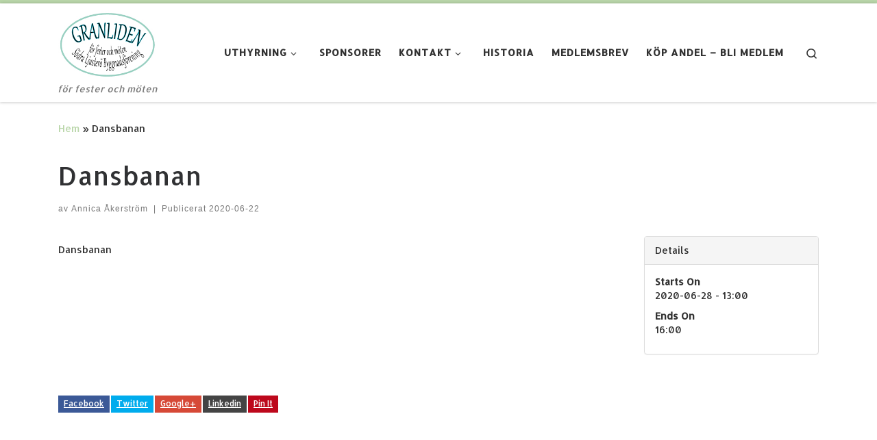

--- FILE ---
content_type: text/html; charset=UTF-8
request_url: https://granliden-ljustero.se/aec_events/dansbanan/
body_size: 16149
content:
<!DOCTYPE html>
<!--[if IE 7]>
<html class="ie ie7" lang="sv-SE">
<![endif]-->
<!--[if IE 8]>
<html class="ie ie8" lang="sv-SE">
<![endif]-->
<!--[if !(IE 7) | !(IE 8)  ]><!-->
<html lang="sv-SE" class="no-js">
<!--<![endif]-->
  <head>
  <meta charset="UTF-8" />
  <meta http-equiv="X-UA-Compatible" content="IE=EDGE" />
  <meta name="viewport" content="width=device-width, initial-scale=1.0" />
  <link rel="profile"  href="https://gmpg.org/xfn/11" />
  <link rel="pingback" href="https://granliden-ljustero.se/xmlrpc.php" />
<script>(function(html){html.className = html.className.replace(/\bno-js\b/,'js')})(document.documentElement);</script>
<title>Dansbanan &#8211; Granliden Ljusterö</title>
<meta name='robots' content='max-image-preview:large' />
<link rel='dns-prefetch' href='//maps.googleapis.com' />
<link rel="alternate" type="application/rss+xml" title="Granliden Ljusterö &raquo; Webbflöde" href="https://granliden-ljustero.se/feed/" />
<link rel="alternate" type="application/rss+xml" title="Granliden Ljusterö &raquo; Kommentarsflöde" href="https://granliden-ljustero.se/comments/feed/" />
<link rel="alternate" title="oEmbed (JSON)" type="application/json+oembed" href="https://granliden-ljustero.se/wp-json/oembed/1.0/embed?url=https%3A%2F%2Fgranliden-ljustero.se%2Faec_events%2Fdansbanan%2F" />
<link rel="alternate" title="oEmbed (XML)" type="text/xml+oembed" href="https://granliden-ljustero.se/wp-json/oembed/1.0/embed?url=https%3A%2F%2Fgranliden-ljustero.se%2Faec_events%2Fdansbanan%2F&#038;format=xml" />
<style id='wp-img-auto-sizes-contain-inline-css'>
img:is([sizes=auto i],[sizes^="auto," i]){contain-intrinsic-size:3000px 1500px}
/*# sourceURL=wp-img-auto-sizes-contain-inline-css */
</style>
<style id='wp-emoji-styles-inline-css'>

	img.wp-smiley, img.emoji {
		display: inline !important;
		border: none !important;
		box-shadow: none !important;
		height: 1em !important;
		width: 1em !important;
		margin: 0 0.07em !important;
		vertical-align: -0.1em !important;
		background: none !important;
		padding: 0 !important;
	}
/*# sourceURL=wp-emoji-styles-inline-css */
</style>
<style id='wp-block-library-inline-css'>
:root{--wp-block-synced-color:#7a00df;--wp-block-synced-color--rgb:122,0,223;--wp-bound-block-color:var(--wp-block-synced-color);--wp-editor-canvas-background:#ddd;--wp-admin-theme-color:#007cba;--wp-admin-theme-color--rgb:0,124,186;--wp-admin-theme-color-darker-10:#006ba1;--wp-admin-theme-color-darker-10--rgb:0,107,160.5;--wp-admin-theme-color-darker-20:#005a87;--wp-admin-theme-color-darker-20--rgb:0,90,135;--wp-admin-border-width-focus:2px}@media (min-resolution:192dpi){:root{--wp-admin-border-width-focus:1.5px}}.wp-element-button{cursor:pointer}:root .has-very-light-gray-background-color{background-color:#eee}:root .has-very-dark-gray-background-color{background-color:#313131}:root .has-very-light-gray-color{color:#eee}:root .has-very-dark-gray-color{color:#313131}:root .has-vivid-green-cyan-to-vivid-cyan-blue-gradient-background{background:linear-gradient(135deg,#00d084,#0693e3)}:root .has-purple-crush-gradient-background{background:linear-gradient(135deg,#34e2e4,#4721fb 50%,#ab1dfe)}:root .has-hazy-dawn-gradient-background{background:linear-gradient(135deg,#faaca8,#dad0ec)}:root .has-subdued-olive-gradient-background{background:linear-gradient(135deg,#fafae1,#67a671)}:root .has-atomic-cream-gradient-background{background:linear-gradient(135deg,#fdd79a,#004a59)}:root .has-nightshade-gradient-background{background:linear-gradient(135deg,#330968,#31cdcf)}:root .has-midnight-gradient-background{background:linear-gradient(135deg,#020381,#2874fc)}:root{--wp--preset--font-size--normal:16px;--wp--preset--font-size--huge:42px}.has-regular-font-size{font-size:1em}.has-larger-font-size{font-size:2.625em}.has-normal-font-size{font-size:var(--wp--preset--font-size--normal)}.has-huge-font-size{font-size:var(--wp--preset--font-size--huge)}.has-text-align-center{text-align:center}.has-text-align-left{text-align:left}.has-text-align-right{text-align:right}.has-fit-text{white-space:nowrap!important}#end-resizable-editor-section{display:none}.aligncenter{clear:both}.items-justified-left{justify-content:flex-start}.items-justified-center{justify-content:center}.items-justified-right{justify-content:flex-end}.items-justified-space-between{justify-content:space-between}.screen-reader-text{border:0;clip-path:inset(50%);height:1px;margin:-1px;overflow:hidden;padding:0;position:absolute;width:1px;word-wrap:normal!important}.screen-reader-text:focus{background-color:#ddd;clip-path:none;color:#444;display:block;font-size:1em;height:auto;left:5px;line-height:normal;padding:15px 23px 14px;text-decoration:none;top:5px;width:auto;z-index:100000}html :where(.has-border-color){border-style:solid}html :where([style*=border-top-color]){border-top-style:solid}html :where([style*=border-right-color]){border-right-style:solid}html :where([style*=border-bottom-color]){border-bottom-style:solid}html :where([style*=border-left-color]){border-left-style:solid}html :where([style*=border-width]){border-style:solid}html :where([style*=border-top-width]){border-top-style:solid}html :where([style*=border-right-width]){border-right-style:solid}html :where([style*=border-bottom-width]){border-bottom-style:solid}html :where([style*=border-left-width]){border-left-style:solid}html :where(img[class*=wp-image-]){height:auto;max-width:100%}:where(figure){margin:0 0 1em}html :where(.is-position-sticky){--wp-admin--admin-bar--position-offset:var(--wp-admin--admin-bar--height,0px)}@media screen and (max-width:600px){html :where(.is-position-sticky){--wp-admin--admin-bar--position-offset:0px}}

/*# sourceURL=wp-block-library-inline-css */
</style><style id='wp-block-image-inline-css'>
.wp-block-image>a,.wp-block-image>figure>a{display:inline-block}.wp-block-image img{box-sizing:border-box;height:auto;max-width:100%;vertical-align:bottom}@media not (prefers-reduced-motion){.wp-block-image img.hide{visibility:hidden}.wp-block-image img.show{animation:show-content-image .4s}}.wp-block-image[style*=border-radius] img,.wp-block-image[style*=border-radius]>a{border-radius:inherit}.wp-block-image.has-custom-border img{box-sizing:border-box}.wp-block-image.aligncenter{text-align:center}.wp-block-image.alignfull>a,.wp-block-image.alignwide>a{width:100%}.wp-block-image.alignfull img,.wp-block-image.alignwide img{height:auto;width:100%}.wp-block-image .aligncenter,.wp-block-image .alignleft,.wp-block-image .alignright,.wp-block-image.aligncenter,.wp-block-image.alignleft,.wp-block-image.alignright{display:table}.wp-block-image .aligncenter>figcaption,.wp-block-image .alignleft>figcaption,.wp-block-image .alignright>figcaption,.wp-block-image.aligncenter>figcaption,.wp-block-image.alignleft>figcaption,.wp-block-image.alignright>figcaption{caption-side:bottom;display:table-caption}.wp-block-image .alignleft{float:left;margin:.5em 1em .5em 0}.wp-block-image .alignright{float:right;margin:.5em 0 .5em 1em}.wp-block-image .aligncenter{margin-left:auto;margin-right:auto}.wp-block-image :where(figcaption){margin-bottom:1em;margin-top:.5em}.wp-block-image.is-style-circle-mask img{border-radius:9999px}@supports ((-webkit-mask-image:none) or (mask-image:none)) or (-webkit-mask-image:none){.wp-block-image.is-style-circle-mask img{border-radius:0;-webkit-mask-image:url('data:image/svg+xml;utf8,<svg viewBox="0 0 100 100" xmlns="http://www.w3.org/2000/svg"><circle cx="50" cy="50" r="50"/></svg>');mask-image:url('data:image/svg+xml;utf8,<svg viewBox="0 0 100 100" xmlns="http://www.w3.org/2000/svg"><circle cx="50" cy="50" r="50"/></svg>');mask-mode:alpha;-webkit-mask-position:center;mask-position:center;-webkit-mask-repeat:no-repeat;mask-repeat:no-repeat;-webkit-mask-size:contain;mask-size:contain}}:root :where(.wp-block-image.is-style-rounded img,.wp-block-image .is-style-rounded img){border-radius:9999px}.wp-block-image figure{margin:0}.wp-lightbox-container{display:flex;flex-direction:column;position:relative}.wp-lightbox-container img{cursor:zoom-in}.wp-lightbox-container img:hover+button{opacity:1}.wp-lightbox-container button{align-items:center;backdrop-filter:blur(16px) saturate(180%);background-color:#5a5a5a40;border:none;border-radius:4px;cursor:zoom-in;display:flex;height:20px;justify-content:center;opacity:0;padding:0;position:absolute;right:16px;text-align:center;top:16px;width:20px;z-index:100}@media not (prefers-reduced-motion){.wp-lightbox-container button{transition:opacity .2s ease}}.wp-lightbox-container button:focus-visible{outline:3px auto #5a5a5a40;outline:3px auto -webkit-focus-ring-color;outline-offset:3px}.wp-lightbox-container button:hover{cursor:pointer;opacity:1}.wp-lightbox-container button:focus{opacity:1}.wp-lightbox-container button:focus,.wp-lightbox-container button:hover,.wp-lightbox-container button:not(:hover):not(:active):not(.has-background){background-color:#5a5a5a40;border:none}.wp-lightbox-overlay{box-sizing:border-box;cursor:zoom-out;height:100vh;left:0;overflow:hidden;position:fixed;top:0;visibility:hidden;width:100%;z-index:100000}.wp-lightbox-overlay .close-button{align-items:center;cursor:pointer;display:flex;justify-content:center;min-height:40px;min-width:40px;padding:0;position:absolute;right:calc(env(safe-area-inset-right) + 16px);top:calc(env(safe-area-inset-top) + 16px);z-index:5000000}.wp-lightbox-overlay .close-button:focus,.wp-lightbox-overlay .close-button:hover,.wp-lightbox-overlay .close-button:not(:hover):not(:active):not(.has-background){background:none;border:none}.wp-lightbox-overlay .lightbox-image-container{height:var(--wp--lightbox-container-height);left:50%;overflow:hidden;position:absolute;top:50%;transform:translate(-50%,-50%);transform-origin:top left;width:var(--wp--lightbox-container-width);z-index:9999999999}.wp-lightbox-overlay .wp-block-image{align-items:center;box-sizing:border-box;display:flex;height:100%;justify-content:center;margin:0;position:relative;transform-origin:0 0;width:100%;z-index:3000000}.wp-lightbox-overlay .wp-block-image img{height:var(--wp--lightbox-image-height);min-height:var(--wp--lightbox-image-height);min-width:var(--wp--lightbox-image-width);width:var(--wp--lightbox-image-width)}.wp-lightbox-overlay .wp-block-image figcaption{display:none}.wp-lightbox-overlay button{background:none;border:none}.wp-lightbox-overlay .scrim{background-color:#fff;height:100%;opacity:.9;position:absolute;width:100%;z-index:2000000}.wp-lightbox-overlay.active{visibility:visible}@media not (prefers-reduced-motion){.wp-lightbox-overlay.active{animation:turn-on-visibility .25s both}.wp-lightbox-overlay.active img{animation:turn-on-visibility .35s both}.wp-lightbox-overlay.show-closing-animation:not(.active){animation:turn-off-visibility .35s both}.wp-lightbox-overlay.show-closing-animation:not(.active) img{animation:turn-off-visibility .25s both}.wp-lightbox-overlay.zoom.active{animation:none;opacity:1;visibility:visible}.wp-lightbox-overlay.zoom.active .lightbox-image-container{animation:lightbox-zoom-in .4s}.wp-lightbox-overlay.zoom.active .lightbox-image-container img{animation:none}.wp-lightbox-overlay.zoom.active .scrim{animation:turn-on-visibility .4s forwards}.wp-lightbox-overlay.zoom.show-closing-animation:not(.active){animation:none}.wp-lightbox-overlay.zoom.show-closing-animation:not(.active) .lightbox-image-container{animation:lightbox-zoom-out .4s}.wp-lightbox-overlay.zoom.show-closing-animation:not(.active) .lightbox-image-container img{animation:none}.wp-lightbox-overlay.zoom.show-closing-animation:not(.active) .scrim{animation:turn-off-visibility .4s forwards}}@keyframes show-content-image{0%{visibility:hidden}99%{visibility:hidden}to{visibility:visible}}@keyframes turn-on-visibility{0%{opacity:0}to{opacity:1}}@keyframes turn-off-visibility{0%{opacity:1;visibility:visible}99%{opacity:0;visibility:visible}to{opacity:0;visibility:hidden}}@keyframes lightbox-zoom-in{0%{transform:translate(calc((-100vw + var(--wp--lightbox-scrollbar-width))/2 + var(--wp--lightbox-initial-left-position)),calc(-50vh + var(--wp--lightbox-initial-top-position))) scale(var(--wp--lightbox-scale))}to{transform:translate(-50%,-50%) scale(1)}}@keyframes lightbox-zoom-out{0%{transform:translate(-50%,-50%) scale(1);visibility:visible}99%{visibility:visible}to{transform:translate(calc((-100vw + var(--wp--lightbox-scrollbar-width))/2 + var(--wp--lightbox-initial-left-position)),calc(-50vh + var(--wp--lightbox-initial-top-position))) scale(var(--wp--lightbox-scale));visibility:hidden}}
/*# sourceURL=https://granliden-ljustero.se/wp-includes/blocks/image/style.min.css */
</style>
<style id='wp-block-paragraph-inline-css'>
.is-small-text{font-size:.875em}.is-regular-text{font-size:1em}.is-large-text{font-size:2.25em}.is-larger-text{font-size:3em}.has-drop-cap:not(:focus):first-letter{float:left;font-size:8.4em;font-style:normal;font-weight:100;line-height:.68;margin:.05em .1em 0 0;text-transform:uppercase}body.rtl .has-drop-cap:not(:focus):first-letter{float:none;margin-left:.1em}p.has-drop-cap.has-background{overflow:hidden}:root :where(p.has-background){padding:1.25em 2.375em}:where(p.has-text-color:not(.has-link-color)) a{color:inherit}p.has-text-align-left[style*="writing-mode:vertical-lr"],p.has-text-align-right[style*="writing-mode:vertical-rl"]{rotate:180deg}
/*# sourceURL=https://granliden-ljustero.se/wp-includes/blocks/paragraph/style.min.css */
</style>
<style id='wp-block-preformatted-inline-css'>
.wp-block-preformatted{box-sizing:border-box;white-space:pre-wrap}:where(.wp-block-preformatted.has-background){padding:1.25em 2.375em}
/*# sourceURL=https://granliden-ljustero.se/wp-includes/blocks/preformatted/style.min.css */
</style>
<style id='global-styles-inline-css'>
:root{--wp--preset--aspect-ratio--square: 1;--wp--preset--aspect-ratio--4-3: 4/3;--wp--preset--aspect-ratio--3-4: 3/4;--wp--preset--aspect-ratio--3-2: 3/2;--wp--preset--aspect-ratio--2-3: 2/3;--wp--preset--aspect-ratio--16-9: 16/9;--wp--preset--aspect-ratio--9-16: 9/16;--wp--preset--color--black: #000000;--wp--preset--color--cyan-bluish-gray: #abb8c3;--wp--preset--color--white: #ffffff;--wp--preset--color--pale-pink: #f78da7;--wp--preset--color--vivid-red: #cf2e2e;--wp--preset--color--luminous-vivid-orange: #ff6900;--wp--preset--color--luminous-vivid-amber: #fcb900;--wp--preset--color--light-green-cyan: #7bdcb5;--wp--preset--color--vivid-green-cyan: #00d084;--wp--preset--color--pale-cyan-blue: #8ed1fc;--wp--preset--color--vivid-cyan-blue: #0693e3;--wp--preset--color--vivid-purple: #9b51e0;--wp--preset--gradient--vivid-cyan-blue-to-vivid-purple: linear-gradient(135deg,rgb(6,147,227) 0%,rgb(155,81,224) 100%);--wp--preset--gradient--light-green-cyan-to-vivid-green-cyan: linear-gradient(135deg,rgb(122,220,180) 0%,rgb(0,208,130) 100%);--wp--preset--gradient--luminous-vivid-amber-to-luminous-vivid-orange: linear-gradient(135deg,rgb(252,185,0) 0%,rgb(255,105,0) 100%);--wp--preset--gradient--luminous-vivid-orange-to-vivid-red: linear-gradient(135deg,rgb(255,105,0) 0%,rgb(207,46,46) 100%);--wp--preset--gradient--very-light-gray-to-cyan-bluish-gray: linear-gradient(135deg,rgb(238,238,238) 0%,rgb(169,184,195) 100%);--wp--preset--gradient--cool-to-warm-spectrum: linear-gradient(135deg,rgb(74,234,220) 0%,rgb(151,120,209) 20%,rgb(207,42,186) 40%,rgb(238,44,130) 60%,rgb(251,105,98) 80%,rgb(254,248,76) 100%);--wp--preset--gradient--blush-light-purple: linear-gradient(135deg,rgb(255,206,236) 0%,rgb(152,150,240) 100%);--wp--preset--gradient--blush-bordeaux: linear-gradient(135deg,rgb(254,205,165) 0%,rgb(254,45,45) 50%,rgb(107,0,62) 100%);--wp--preset--gradient--luminous-dusk: linear-gradient(135deg,rgb(255,203,112) 0%,rgb(199,81,192) 50%,rgb(65,88,208) 100%);--wp--preset--gradient--pale-ocean: linear-gradient(135deg,rgb(255,245,203) 0%,rgb(182,227,212) 50%,rgb(51,167,181) 100%);--wp--preset--gradient--electric-grass: linear-gradient(135deg,rgb(202,248,128) 0%,rgb(113,206,126) 100%);--wp--preset--gradient--midnight: linear-gradient(135deg,rgb(2,3,129) 0%,rgb(40,116,252) 100%);--wp--preset--font-size--small: 13px;--wp--preset--font-size--medium: 20px;--wp--preset--font-size--large: 36px;--wp--preset--font-size--x-large: 42px;--wp--preset--spacing--20: 0.44rem;--wp--preset--spacing--30: 0.67rem;--wp--preset--spacing--40: 1rem;--wp--preset--spacing--50: 1.5rem;--wp--preset--spacing--60: 2.25rem;--wp--preset--spacing--70: 3.38rem;--wp--preset--spacing--80: 5.06rem;--wp--preset--shadow--natural: 6px 6px 9px rgba(0, 0, 0, 0.2);--wp--preset--shadow--deep: 12px 12px 50px rgba(0, 0, 0, 0.4);--wp--preset--shadow--sharp: 6px 6px 0px rgba(0, 0, 0, 0.2);--wp--preset--shadow--outlined: 6px 6px 0px -3px rgb(255, 255, 255), 6px 6px rgb(0, 0, 0);--wp--preset--shadow--crisp: 6px 6px 0px rgb(0, 0, 0);}:where(.is-layout-flex){gap: 0.5em;}:where(.is-layout-grid){gap: 0.5em;}body .is-layout-flex{display: flex;}.is-layout-flex{flex-wrap: wrap;align-items: center;}.is-layout-flex > :is(*, div){margin: 0;}body .is-layout-grid{display: grid;}.is-layout-grid > :is(*, div){margin: 0;}:where(.wp-block-columns.is-layout-flex){gap: 2em;}:where(.wp-block-columns.is-layout-grid){gap: 2em;}:where(.wp-block-post-template.is-layout-flex){gap: 1.25em;}:where(.wp-block-post-template.is-layout-grid){gap: 1.25em;}.has-black-color{color: var(--wp--preset--color--black) !important;}.has-cyan-bluish-gray-color{color: var(--wp--preset--color--cyan-bluish-gray) !important;}.has-white-color{color: var(--wp--preset--color--white) !important;}.has-pale-pink-color{color: var(--wp--preset--color--pale-pink) !important;}.has-vivid-red-color{color: var(--wp--preset--color--vivid-red) !important;}.has-luminous-vivid-orange-color{color: var(--wp--preset--color--luminous-vivid-orange) !important;}.has-luminous-vivid-amber-color{color: var(--wp--preset--color--luminous-vivid-amber) !important;}.has-light-green-cyan-color{color: var(--wp--preset--color--light-green-cyan) !important;}.has-vivid-green-cyan-color{color: var(--wp--preset--color--vivid-green-cyan) !important;}.has-pale-cyan-blue-color{color: var(--wp--preset--color--pale-cyan-blue) !important;}.has-vivid-cyan-blue-color{color: var(--wp--preset--color--vivid-cyan-blue) !important;}.has-vivid-purple-color{color: var(--wp--preset--color--vivid-purple) !important;}.has-black-background-color{background-color: var(--wp--preset--color--black) !important;}.has-cyan-bluish-gray-background-color{background-color: var(--wp--preset--color--cyan-bluish-gray) !important;}.has-white-background-color{background-color: var(--wp--preset--color--white) !important;}.has-pale-pink-background-color{background-color: var(--wp--preset--color--pale-pink) !important;}.has-vivid-red-background-color{background-color: var(--wp--preset--color--vivid-red) !important;}.has-luminous-vivid-orange-background-color{background-color: var(--wp--preset--color--luminous-vivid-orange) !important;}.has-luminous-vivid-amber-background-color{background-color: var(--wp--preset--color--luminous-vivid-amber) !important;}.has-light-green-cyan-background-color{background-color: var(--wp--preset--color--light-green-cyan) !important;}.has-vivid-green-cyan-background-color{background-color: var(--wp--preset--color--vivid-green-cyan) !important;}.has-pale-cyan-blue-background-color{background-color: var(--wp--preset--color--pale-cyan-blue) !important;}.has-vivid-cyan-blue-background-color{background-color: var(--wp--preset--color--vivid-cyan-blue) !important;}.has-vivid-purple-background-color{background-color: var(--wp--preset--color--vivid-purple) !important;}.has-black-border-color{border-color: var(--wp--preset--color--black) !important;}.has-cyan-bluish-gray-border-color{border-color: var(--wp--preset--color--cyan-bluish-gray) !important;}.has-white-border-color{border-color: var(--wp--preset--color--white) !important;}.has-pale-pink-border-color{border-color: var(--wp--preset--color--pale-pink) !important;}.has-vivid-red-border-color{border-color: var(--wp--preset--color--vivid-red) !important;}.has-luminous-vivid-orange-border-color{border-color: var(--wp--preset--color--luminous-vivid-orange) !important;}.has-luminous-vivid-amber-border-color{border-color: var(--wp--preset--color--luminous-vivid-amber) !important;}.has-light-green-cyan-border-color{border-color: var(--wp--preset--color--light-green-cyan) !important;}.has-vivid-green-cyan-border-color{border-color: var(--wp--preset--color--vivid-green-cyan) !important;}.has-pale-cyan-blue-border-color{border-color: var(--wp--preset--color--pale-cyan-blue) !important;}.has-vivid-cyan-blue-border-color{border-color: var(--wp--preset--color--vivid-cyan-blue) !important;}.has-vivid-purple-border-color{border-color: var(--wp--preset--color--vivid-purple) !important;}.has-vivid-cyan-blue-to-vivid-purple-gradient-background{background: var(--wp--preset--gradient--vivid-cyan-blue-to-vivid-purple) !important;}.has-light-green-cyan-to-vivid-green-cyan-gradient-background{background: var(--wp--preset--gradient--light-green-cyan-to-vivid-green-cyan) !important;}.has-luminous-vivid-amber-to-luminous-vivid-orange-gradient-background{background: var(--wp--preset--gradient--luminous-vivid-amber-to-luminous-vivid-orange) !important;}.has-luminous-vivid-orange-to-vivid-red-gradient-background{background: var(--wp--preset--gradient--luminous-vivid-orange-to-vivid-red) !important;}.has-very-light-gray-to-cyan-bluish-gray-gradient-background{background: var(--wp--preset--gradient--very-light-gray-to-cyan-bluish-gray) !important;}.has-cool-to-warm-spectrum-gradient-background{background: var(--wp--preset--gradient--cool-to-warm-spectrum) !important;}.has-blush-light-purple-gradient-background{background: var(--wp--preset--gradient--blush-light-purple) !important;}.has-blush-bordeaux-gradient-background{background: var(--wp--preset--gradient--blush-bordeaux) !important;}.has-luminous-dusk-gradient-background{background: var(--wp--preset--gradient--luminous-dusk) !important;}.has-pale-ocean-gradient-background{background: var(--wp--preset--gradient--pale-ocean) !important;}.has-electric-grass-gradient-background{background: var(--wp--preset--gradient--electric-grass) !important;}.has-midnight-gradient-background{background: var(--wp--preset--gradient--midnight) !important;}.has-small-font-size{font-size: var(--wp--preset--font-size--small) !important;}.has-medium-font-size{font-size: var(--wp--preset--font-size--medium) !important;}.has-large-font-size{font-size: var(--wp--preset--font-size--large) !important;}.has-x-large-font-size{font-size: var(--wp--preset--font-size--x-large) !important;}
/*# sourceURL=global-styles-inline-css */
</style>
<style id='core-block-supports-inline-css'>
.wp-elements-6d4687c1f4bd4508c709ee9e1c838b12 a:where(:not(.wp-element-button)){color:var(--wp--preset--color--black);}
/*# sourceURL=core-block-supports-inline-css */
</style>

<style id='classic-theme-styles-inline-css'>
/*! This file is auto-generated */
.wp-block-button__link{color:#fff;background-color:#32373c;border-radius:9999px;box-shadow:none;text-decoration:none;padding:calc(.667em + 2px) calc(1.333em + 2px);font-size:1.125em}.wp-block-file__button{background:#32373c;color:#fff;text-decoration:none}
/*# sourceURL=/wp-includes/css/classic-themes.min.css */
</style>
<link rel='stylesheet' id='jquery-ui-css-css' href='http://ajax.googleapis.com/ajax/libs/jqueryui/1.8.2/themes/smoothness/jquery-ui.css?ver=6.9' media='all' />
<link rel='stylesheet' id='another-events-calendar-bootstrap-css' href='https://granliden-ljustero.se/wp-content/plugins/another-events-calendar/public/css/bootstrap.css?ver=1.7.0' media='all' />
<link rel='stylesheet' id='another-events-calendar-css' href='https://granliden-ljustero.se/wp-content/plugins/another-events-calendar/public/css/aec-public.css?ver=1.7.0' media='all' />
<link rel='stylesheet' id='customizr-main-css' href='https://granliden-ljustero.se/wp-content/themes/customizr/assets/front/css/style.min.css?ver=4.4.24' media='all' />
<style id='customizr-main-inline-css'>
::-moz-selection{background-color:#b9d6a9}::selection{background-color:#b9d6a9}a,.btn-skin:active,.btn-skin:focus,.btn-skin:hover,.btn-skin.inverted,.grid-container__classic .post-type__icon,.post-type__icon:hover .icn-format,.grid-container__classic .post-type__icon:hover .icn-format,[class*='grid-container__'] .entry-title a.czr-title:hover,input[type=checkbox]:checked::before{color:#b9d6a9}.czr-css-loader > div ,.btn-skin,.btn-skin:active,.btn-skin:focus,.btn-skin:hover,.btn-skin-h-dark,.btn-skin-h-dark.inverted:active,.btn-skin-h-dark.inverted:focus,.btn-skin-h-dark.inverted:hover{border-color:#b9d6a9}.tc-header.border-top{border-top-color:#b9d6a9}[class*='grid-container__'] .entry-title a:hover::after,.grid-container__classic .post-type__icon,.btn-skin,.btn-skin.inverted:active,.btn-skin.inverted:focus,.btn-skin.inverted:hover,.btn-skin-h-dark,.btn-skin-h-dark.inverted:active,.btn-skin-h-dark.inverted:focus,.btn-skin-h-dark.inverted:hover,.sidebar .widget-title::after,input[type=radio]:checked::before{background-color:#b9d6a9}.btn-skin-light:active,.btn-skin-light:focus,.btn-skin-light:hover,.btn-skin-light.inverted{color:#e3efdd}input:not([type='submit']):not([type='button']):not([type='number']):not([type='checkbox']):not([type='radio']):focus,textarea:focus,.btn-skin-light,.btn-skin-light.inverted,.btn-skin-light:active,.btn-skin-light:focus,.btn-skin-light:hover,.btn-skin-light.inverted:active,.btn-skin-light.inverted:focus,.btn-skin-light.inverted:hover{border-color:#e3efdd}.btn-skin-light,.btn-skin-light.inverted:active,.btn-skin-light.inverted:focus,.btn-skin-light.inverted:hover{background-color:#e3efdd}.btn-skin-lightest:active,.btn-skin-lightest:focus,.btn-skin-lightest:hover,.btn-skin-lightest.inverted{color:#f1f7ee}.btn-skin-lightest,.btn-skin-lightest.inverted,.btn-skin-lightest:active,.btn-skin-lightest:focus,.btn-skin-lightest:hover,.btn-skin-lightest.inverted:active,.btn-skin-lightest.inverted:focus,.btn-skin-lightest.inverted:hover{border-color:#f1f7ee}.btn-skin-lightest,.btn-skin-lightest.inverted:active,.btn-skin-lightest.inverted:focus,.btn-skin-lightest.inverted:hover{background-color:#f1f7ee}.pagination,a:hover,a:focus,a:active,.btn-skin-dark:active,.btn-skin-dark:focus,.btn-skin-dark:hover,.btn-skin-dark.inverted,.btn-skin-dark-oh:active,.btn-skin-dark-oh:focus,.btn-skin-dark-oh:hover,.post-info a:not(.btn):hover,.grid-container__classic .post-type__icon .icn-format,[class*='grid-container__'] .hover .entry-title a,.widget-area a:not(.btn):hover,a.czr-format-link:hover,.format-link.hover a.czr-format-link,button[type=submit]:hover,button[type=submit]:active,button[type=submit]:focus,input[type=submit]:hover,input[type=submit]:active,input[type=submit]:focus,.tabs .nav-link:hover,.tabs .nav-link.active,.tabs .nav-link.active:hover,.tabs .nav-link.active:focus{color:#97c280}.grid-container__classic.tc-grid-border .grid__item,.btn-skin-dark,.btn-skin-dark.inverted,button[type=submit],input[type=submit],.btn-skin-dark:active,.btn-skin-dark:focus,.btn-skin-dark:hover,.btn-skin-dark.inverted:active,.btn-skin-dark.inverted:focus,.btn-skin-dark.inverted:hover,.btn-skin-h-dark:active,.btn-skin-h-dark:focus,.btn-skin-h-dark:hover,.btn-skin-h-dark.inverted,.btn-skin-h-dark.inverted,.btn-skin-h-dark.inverted,.btn-skin-dark-oh:active,.btn-skin-dark-oh:focus,.btn-skin-dark-oh:hover,.btn-skin-dark-oh.inverted:active,.btn-skin-dark-oh.inverted:focus,.btn-skin-dark-oh.inverted:hover,button[type=submit]:hover,button[type=submit]:active,button[type=submit]:focus,input[type=submit]:hover,input[type=submit]:active,input[type=submit]:focus{border-color:#97c280}.btn-skin-dark,.btn-skin-dark.inverted:active,.btn-skin-dark.inverted:focus,.btn-skin-dark.inverted:hover,.btn-skin-h-dark:active,.btn-skin-h-dark:focus,.btn-skin-h-dark:hover,.btn-skin-h-dark.inverted,.btn-skin-h-dark.inverted,.btn-skin-h-dark.inverted,.btn-skin-dark-oh.inverted:active,.btn-skin-dark-oh.inverted:focus,.btn-skin-dark-oh.inverted:hover,.grid-container__classic .post-type__icon:hover,button[type=submit],input[type=submit],.czr-link-hover-underline .widgets-list-layout-links a:not(.btn)::before,.czr-link-hover-underline .widget_archive a:not(.btn)::before,.czr-link-hover-underline .widget_nav_menu a:not(.btn)::before,.czr-link-hover-underline .widget_rss ul a:not(.btn)::before,.czr-link-hover-underline .widget_recent_entries a:not(.btn)::before,.czr-link-hover-underline .widget_categories a:not(.btn)::before,.czr-link-hover-underline .widget_meta a:not(.btn)::before,.czr-link-hover-underline .widget_recent_comments a:not(.btn)::before,.czr-link-hover-underline .widget_pages a:not(.btn)::before,.czr-link-hover-underline .widget_calendar a:not(.btn)::before,[class*='grid-container__'] .hover .entry-title a::after,a.czr-format-link::before,.comment-author a::before,.comment-link::before,.tabs .nav-link.active::before{background-color:#97c280}.btn-skin-dark-shaded:active,.btn-skin-dark-shaded:focus,.btn-skin-dark-shaded:hover,.btn-skin-dark-shaded.inverted{background-color:rgba(151,194,128,0.2)}.btn-skin-dark-shaded,.btn-skin-dark-shaded.inverted:active,.btn-skin-dark-shaded.inverted:focus,.btn-skin-dark-shaded.inverted:hover{background-color:rgba(151,194,128,0.8)}.navbar-brand,.header-tagline,h1,h2,h3,.tc-dropcap { font-family : 'Allerta'; }
body { font-family : 'Allerta'; }

.tc-header.border-top { border-top-width: 5px; border-top-style: solid }
#czr-push-footer { display: none; visibility: hidden; }
        .czr-sticky-footer #czr-push-footer.sticky-footer-enabled { display: block; }
        
/*# sourceURL=customizr-main-inline-css */
</style>
<script src="//maps.googleapis.com/maps/api/js?v=3.exp&amp;ver=6.9" id="another-events-calendar-google-map-js"></script>
<script src="https://granliden-ljustero.se/wp-includes/js/jquery/jquery.min.js?ver=3.7.1" id="jquery-core-js"></script>
<script src="https://granliden-ljustero.se/wp-includes/js/jquery/jquery-migrate.min.js?ver=3.4.1" id="jquery-migrate-js"></script>
<script src="https://granliden-ljustero.se/wp-content/themes/customizr/assets/front/js/libs/modernizr.min.js?ver=4.4.24" id="modernizr-js"></script>
<script src="https://granliden-ljustero.se/wp-includes/js/underscore.min.js?ver=1.13.7" id="underscore-js"></script>
<script id="tc-scripts-js-extra">
var CZRParams = {"assetsPath":"https://granliden-ljustero.se/wp-content/themes/customizr/assets/front/","mainScriptUrl":"https://granliden-ljustero.se/wp-content/themes/customizr/assets/front/js/tc-scripts.min.js?4.4.24","deferFontAwesome":"1","fontAwesomeUrl":"https://granliden-ljustero.se/wp-content/themes/customizr/assets/shared/fonts/fa/css/fontawesome-all.min.css?4.4.24","_disabled":[],"centerSliderImg":"1","isLightBoxEnabled":"1","SmoothScroll":{"Enabled":true,"Options":{"touchpadSupport":false}},"isAnchorScrollEnabled":"","anchorSmoothScrollExclude":{"simple":["[class*=edd]",".carousel-control","[data-toggle=\"modal\"]","[data-toggle=\"dropdown\"]","[data-toggle=\"czr-dropdown\"]","[data-toggle=\"tooltip\"]","[data-toggle=\"popover\"]","[data-toggle=\"collapse\"]","[data-toggle=\"czr-collapse\"]","[data-toggle=\"tab\"]","[data-toggle=\"pill\"]","[data-toggle=\"czr-pill\"]","[class*=upme]","[class*=um-]"],"deep":{"classes":[],"ids":[]}},"timerOnScrollAllBrowsers":"1","centerAllImg":"1","HasComments":"","LoadModernizr":"1","stickyHeader":"","extLinksStyle":"","extLinksTargetExt":"","extLinksSkipSelectors":{"classes":["btn","button"],"ids":[]},"dropcapEnabled":"","dropcapWhere":{"post":"","page":""},"dropcapMinWords":"","dropcapSkipSelectors":{"tags":["IMG","IFRAME","H1","H2","H3","H4","H5","H6","BLOCKQUOTE","UL","OL"],"classes":["btn"],"id":[]},"imgSmartLoadEnabled":"","imgSmartLoadOpts":{"parentSelectors":["[class*=grid-container], .article-container",".__before_main_wrapper",".widget-front",".post-related-articles",".tc-singular-thumbnail-wrapper",".sek-module-inner"],"opts":{"excludeImg":[".tc-holder-img"]}},"imgSmartLoadsForSliders":"1","pluginCompats":[],"isWPMobile":"","menuStickyUserSettings":{"desktop":"stick_up","mobile":"stick_up"},"adminAjaxUrl":"https://granliden-ljustero.se/wp-admin/admin-ajax.php","ajaxUrl":"https://granliden-ljustero.se/?czrajax=1","frontNonce":{"id":"CZRFrontNonce","handle":"4ecae0ca13"},"isDevMode":"","isModernStyle":"1","i18n":{"Permanently dismiss":"Permanent avf\u00e4rdat"},"frontNotifications":{"welcome":{"enabled":false,"content":"","dismissAction":"dismiss_welcome_note_front"}},"preloadGfonts":"1","googleFonts":"Allerta","version":"4.4.24"};
//# sourceURL=tc-scripts-js-extra
</script>
<script src="https://granliden-ljustero.se/wp-content/themes/customizr/assets/front/js/tc-scripts.min.js?ver=4.4.24" id="tc-scripts-js" defer></script>
<link rel="https://api.w.org/" href="https://granliden-ljustero.se/wp-json/" /><link rel="EditURI" type="application/rsd+xml" title="RSD" href="https://granliden-ljustero.se/xmlrpc.php?rsd" />
<meta name="generator" content="WordPress 6.9" />
<link rel="canonical" href="https://granliden-ljustero.se/aec_events/dansbanan/" />
<link rel='shortlink' href='https://granliden-ljustero.se/?p=1221' />

<meta property="og:url" content="https://granliden-ljustero.se/aec_events/dansbanan/" />
<meta property="og:type" content="article" />
<meta property="og:title" content="Dansbanan" />
<meta property="og:description" content="Dansbanan" />
<meta property="og:site_name" content="Granliden Ljusterö" />
<meta name="twitter:card" content="summary">
              <link rel="preload" as="font" type="font/woff2" href="https://granliden-ljustero.se/wp-content/themes/customizr/assets/shared/fonts/customizr/customizr.woff2?128396981" crossorigin="anonymous"/>
            <link rel="icon" href="https://granliden-ljustero.se/wp-content/uploads/2016/10/Granliden-150x150.jpg" sizes="32x32" />
<link rel="icon" href="https://granliden-ljustero.se/wp-content/uploads/2016/10/Granliden-e1484897912378.jpg" sizes="192x192" />
<link rel="apple-touch-icon" href="https://granliden-ljustero.se/wp-content/uploads/2016/10/Granliden-e1484897912378.jpg" />
<meta name="msapplication-TileImage" content="https://granliden-ljustero.se/wp-content/uploads/2016/10/Granliden-e1484897912378.jpg" />
</head>

  <body class="wp-singular aec_events-template-default single single-aec_events postid-1221 wp-custom-logo wp-embed-responsive wp-theme-customizr czr-link-hover-underline header-skin-light footer-skin-light czr-no-sidebar tc-center-images czr-full-layout customizr-4-4-24 czr-sticky-footer">
          <a class="screen-reader-text skip-link" href="#content">Hoppa till innehåll</a>
    
    
    <div id="tc-page-wrap" class="">

      <header class="tpnav-header__header tc-header sl-logo_left sticky-brand-shrink-on sticky-transparent border-top czr-submenu-fade czr-submenu-move" >
        <div class="primary-navbar__wrapper d-none d-lg-block has-horizontal-menu desktop-sticky" >
  <div class="container">
    <div class="row align-items-center flex-row primary-navbar__row">
      <div class="branding__container col col-auto" >
  <div class="branding align-items-center flex-column ">
    <div class="branding-row d-flex flex-row align-items-center align-self-start">
      <div class="navbar-brand col-auto " >
  <a class="navbar-brand-sitelogo" href="https://granliden-ljustero.se/"  aria-label="Granliden Ljusterö | för fester och möten" >
    <img src="https://granliden-ljustero.se/wp-content/uploads/2024/06/logga-forslag-4.jpg" alt="Tillbaka till hem" class="" width="259" height="180" style="max-width:250px;max-height:100px" data-no-retina>  </a>
</div>
      </div>
    <span class="header-tagline " >
  för fester och möten</span>

  </div>
</div>
      <div class="primary-nav__container justify-content-lg-around col col-lg-auto flex-lg-column" >
  <div class="primary-nav__wrapper flex-lg-row align-items-center justify-content-end">
              <nav class="primary-nav__nav col" id="primary-nav">
          <div class="nav__menu-wrapper primary-nav__menu-wrapper justify-content-end czr-open-on-hover" >
<ul id="main-menu" class="primary-nav__menu regular-nav nav__menu nav"><li id="menu-item-1835" class="menu-item menu-item-type-post_type menu-item-object-page menu-item-has-children czr-dropdown menu-item-1835"><a data-toggle="czr-dropdown" aria-haspopup="true" aria-expanded="false" href="https://granliden-ljustero.se/uthyrning/" class="nav__link"><span class="nav__title">Uthyrning</span><span class="caret__dropdown-toggler"><i class="icn-down-small"></i></span></a>
<ul class="dropdown-menu czr-dropdown-menu">
	<li id="menu-item-56" class="menu-item menu-item-type-post_type menu-item-object-page dropdown-item menu-item-56"><a href="https://granliden-ljustero.se/dukningar/" class="nav__link"><span class="nav__title">Dukningar</span></a></li>
	<li id="menu-item-55" class="menu-item menu-item-type-post_type menu-item-object-page dropdown-item menu-item-55"><a href="https://granliden-ljustero.se/koksutrustning/" class="nav__link"><span class="nav__title">Köksutrustning</span></a></li>
	<li id="menu-item-54" class="menu-item menu-item-type-post_type menu-item-object-page dropdown-item menu-item-54"><a href="https://granliden-ljustero.se/ordningsregler/" class="nav__link"><span class="nav__title">Ordningsregler</span></a></li>
</ul>
</li>
<li id="menu-item-62" class="menu-item menu-item-type-post_type menu-item-object-page menu-item-62"><a href="https://granliden-ljustero.se/medelmforetagsponsring/" class="nav__link"><span class="nav__title">Sponsorer</span></a></li>
<li id="menu-item-131" class="menu-item menu-item-type-post_type menu-item-object-page menu-item-has-children czr-dropdown menu-item-131"><a data-toggle="czr-dropdown" aria-haspopup="true" aria-expanded="false" href="https://granliden-ljustero.se/kontakt-oss/" class="nav__link"><span class="nav__title">Kontakt</span><span class="caret__dropdown-toggler"><i class="icn-down-small"></i></span></a>
<ul class="dropdown-menu czr-dropdown-menu">
	<li id="menu-item-71" class="menu-item menu-item-type-post_type menu-item-object-page dropdown-item menu-item-71"><a href="https://granliden-ljustero.se/hitta-hit/" class="nav__link"><span class="nav__title">Hitta hit</span></a></li>
	<li id="menu-item-139" class="menu-item menu-item-type-post_type menu-item-object-page dropdown-item menu-item-139"><a href="https://granliden-ljustero.se/styrelse-och-stadgar/" class="nav__link"><span class="nav__title">Styrelse/Stadgar</span></a></li>
</ul>
</li>
<li id="menu-item-138" class="menu-item menu-item-type-post_type menu-item-object-page menu-item-138"><a href="https://granliden-ljustero.se/historia/" class="nav__link"><span class="nav__title">Historia</span></a></li>
<li id="menu-item-1988" class="menu-item menu-item-type-post_type menu-item-object-page menu-item-1988"><a href="https://granliden-ljustero.se/medlemsbrev-25-01/" class="nav__link"><span class="nav__title">Medlemsbrev</span></a></li>
<li id="menu-item-1598" class="menu-item menu-item-type-post_type menu-item-object-page menu-item-1598"><a href="https://granliden-ljustero.se/medlemskap-och-andelar/" class="nav__link"><span class="nav__title">Köp andel – Bli medlem</span></a></li>
</ul></div>        </nav>
    <div class="primary-nav__utils nav__utils col-auto" >
    <ul class="nav utils flex-row flex-nowrap regular-nav">
      <li class="nav__search " >
  <a href="#" class="search-toggle_btn icn-search czr-overlay-toggle_btn"  aria-expanded="false"><span class="sr-only">Search</span></a>
        <div class="czr-search-expand">
      <div class="czr-search-expand-inner"><div class="search-form__container " >
  <form action="https://granliden-ljustero.se/" method="get" class="czr-form search-form">
    <div class="form-group czr-focus">
            <label for="s-6967096d1ec88" id="lsearch-6967096d1ec88">
        <span class="screen-reader-text">Sök</span>
        <input id="s-6967096d1ec88" class="form-control czr-search-field" name="s" type="search" value="" aria-describedby="lsearch-6967096d1ec88" placeholder="Sök …">
      </label>
      <button type="submit" class="button"><i class="icn-search"></i><span class="screen-reader-text">Sök …</span></button>
    </div>
  </form>
</div></div>
    </div>
    </li>
    </ul>
</div>  </div>
</div>
    </div>
  </div>
</div>    <div class="mobile-navbar__wrapper d-lg-none mobile-sticky" >
    <div class="branding__container justify-content-between align-items-center container" >
  <div class="branding flex-column">
    <div class="branding-row d-flex align-self-start flex-row align-items-center">
      <div class="navbar-brand col-auto " >
  <a class="navbar-brand-sitelogo" href="https://granliden-ljustero.se/"  aria-label="Granliden Ljusterö | för fester och möten" >
    <img src="https://granliden-ljustero.se/wp-content/uploads/2024/06/logga-forslag-4.jpg" alt="Tillbaka till hem" class="" width="259" height="180" style="max-width:250px;max-height:100px" data-no-retina>  </a>
</div>
    </div>
      </div>
  <div class="mobile-utils__wrapper nav__utils regular-nav">
    <ul class="nav utils row flex-row flex-nowrap">
      <li class="nav__search " >
  <a href="#" class="search-toggle_btn icn-search czr-dropdown" data-aria-haspopup="true" aria-expanded="false"><span class="sr-only">Search</span></a>
        <div class="czr-search-expand">
      <div class="czr-search-expand-inner"><div class="search-form__container " >
  <form action="https://granliden-ljustero.se/" method="get" class="czr-form search-form">
    <div class="form-group czr-focus">
            <label for="s-6967096d2a0ab" id="lsearch-6967096d2a0ab">
        <span class="screen-reader-text">Sök</span>
        <input id="s-6967096d2a0ab" class="form-control czr-search-field" name="s" type="search" value="" aria-describedby="lsearch-6967096d2a0ab" placeholder="Sök …">
      </label>
      <button type="submit" class="button"><i class="icn-search"></i><span class="screen-reader-text">Sök …</span></button>
    </div>
  </form>
</div></div>
    </div>
        <ul class="dropdown-menu czr-dropdown-menu">
      <li class="header-search__container container">
  <div class="search-form__container " >
  <form action="https://granliden-ljustero.se/" method="get" class="czr-form search-form">
    <div class="form-group czr-focus">
            <label for="s-6967096d2dbe4" id="lsearch-6967096d2dbe4">
        <span class="screen-reader-text">Sök</span>
        <input id="s-6967096d2dbe4" class="form-control czr-search-field" name="s" type="search" value="" aria-describedby="lsearch-6967096d2dbe4" placeholder="Sök …">
      </label>
      <button type="submit" class="button"><i class="icn-search"></i><span class="screen-reader-text">Sök …</span></button>
    </div>
  </form>
</div></li>    </ul>
  </li>
<li class="hamburger-toggler__container " >
  <button class="ham-toggler-menu czr-collapsed" data-toggle="czr-collapse" data-target="#mobile-nav"><span class="ham__toggler-span-wrapper"><span class="line line-1"></span><span class="line line-2"></span><span class="line line-3"></span></span><span class="screen-reader-text">Meny</span></button>
</li>
    </ul>
  </div>
</div>
<div class="mobile-nav__container " >
   <nav class="mobile-nav__nav flex-column czr-collapse" id="mobile-nav">
      <div class="mobile-nav__inner container">
      <div class="nav__menu-wrapper mobile-nav__menu-wrapper czr-open-on-click" >
<ul id="mobile-nav-menu" class="mobile-nav__menu vertical-nav nav__menu flex-column nav"><li class="menu-item menu-item-type-post_type menu-item-object-page menu-item-has-children czr-dropdown menu-item-1835"><span class="display-flex nav__link-wrapper align-items-start"><a href="https://granliden-ljustero.se/uthyrning/" class="nav__link"><span class="nav__title">Uthyrning</span></a><button data-toggle="czr-dropdown" aria-haspopup="true" aria-expanded="false" class="caret__dropdown-toggler czr-btn-link"><i class="icn-down-small"></i></button></span>
<ul class="dropdown-menu czr-dropdown-menu">
	<li class="menu-item menu-item-type-post_type menu-item-object-page dropdown-item menu-item-56"><a href="https://granliden-ljustero.se/dukningar/" class="nav__link"><span class="nav__title">Dukningar</span></a></li>
	<li class="menu-item menu-item-type-post_type menu-item-object-page dropdown-item menu-item-55"><a href="https://granliden-ljustero.se/koksutrustning/" class="nav__link"><span class="nav__title">Köksutrustning</span></a></li>
	<li class="menu-item menu-item-type-post_type menu-item-object-page dropdown-item menu-item-54"><a href="https://granliden-ljustero.se/ordningsregler/" class="nav__link"><span class="nav__title">Ordningsregler</span></a></li>
</ul>
</li>
<li class="menu-item menu-item-type-post_type menu-item-object-page menu-item-62"><a href="https://granliden-ljustero.se/medelmforetagsponsring/" class="nav__link"><span class="nav__title">Sponsorer</span></a></li>
<li class="menu-item menu-item-type-post_type menu-item-object-page menu-item-has-children czr-dropdown menu-item-131"><span class="display-flex nav__link-wrapper align-items-start"><a href="https://granliden-ljustero.se/kontakt-oss/" class="nav__link"><span class="nav__title">Kontakt</span></a><button data-toggle="czr-dropdown" aria-haspopup="true" aria-expanded="false" class="caret__dropdown-toggler czr-btn-link"><i class="icn-down-small"></i></button></span>
<ul class="dropdown-menu czr-dropdown-menu">
	<li class="menu-item menu-item-type-post_type menu-item-object-page dropdown-item menu-item-71"><a href="https://granliden-ljustero.se/hitta-hit/" class="nav__link"><span class="nav__title">Hitta hit</span></a></li>
	<li class="menu-item menu-item-type-post_type menu-item-object-page dropdown-item menu-item-139"><a href="https://granliden-ljustero.se/styrelse-och-stadgar/" class="nav__link"><span class="nav__title">Styrelse/Stadgar</span></a></li>
</ul>
</li>
<li class="menu-item menu-item-type-post_type menu-item-object-page menu-item-138"><a href="https://granliden-ljustero.se/historia/" class="nav__link"><span class="nav__title">Historia</span></a></li>
<li class="menu-item menu-item-type-post_type menu-item-object-page menu-item-1988"><a href="https://granliden-ljustero.se/medlemsbrev-25-01/" class="nav__link"><span class="nav__title">Medlemsbrev</span></a></li>
<li class="menu-item menu-item-type-post_type menu-item-object-page menu-item-1598"><a href="https://granliden-ljustero.se/medlemskap-och-andelar/" class="nav__link"><span class="nav__title">Köp andel – Bli medlem</span></a></li>
</ul></div>      </div>
  </nav>
</div></div></header>


  
    <div id="main-wrapper" class="section">

                      

          <div class="czr-hot-crumble container page-breadcrumbs" role="navigation" >
  <div class="row">
        <nav class="breadcrumbs col-12"><span class="trail-begin"><a href="https://granliden-ljustero.se" title="Granliden Ljusterö" rel="home" class="trail-begin">Hem</a></span> <span class="sep">&raquo;</span> <span class="trail-end">Dansbanan</span></nav>  </div>
</div>
          <div class="container" role="main">

            
            <div class="flex-row row column-content-wrapper">

                
                <div id="content" class="col-12 article-container">

                  <article id="post-1221" class="post-1221 aec_events type-aec_events status-publish czr-hentry" >
    <header class="entry-header " >
  <div class="entry-header-inner">
            <h1 class="entry-title">Dansbanan</h1>
        <div class="header-bottom">
      <div class="post-info">
                  <span class="entry-meta">
        <span class="author-meta">av <span class="author vcard"><span class="author_name"><a class="url fn n" href="https://granliden-ljustero.se/author/aa68telia-com/" title="Visa alla inlägg av Annica Åkerström" rel="author">Annica Åkerström</a></span></span></span><span class="v-separator">|</span>Publicerat <a href="https://granliden-ljustero.se/2020/06/22/" title="18:40" rel="bookmark"><time class="entry-date published updated" datetime="2020-06-22">2020-06-22</time></a></span>      </div>
    </div>
      </div>
</header>  <div class="post-entry tc-content-inner">
    <section class="post-content entry-content " >
            <div class="czr-wp-the-content">
        
<div class="aec aec-single-event">
	 <div class="row">
     	<!-- Left column -->
     	<div class="col-md-9">
        	             
        	            
            <p><p>Dansbanan</p>
</p>
        </div>
                
        <!-- Right column -->
        <div class="col-md-3">
        	<!-- Details meta box -->
        	<div class="panel panel-default">
            	<div class="panel-heading">
                	Details               	</div>
                <div class="panel-body">
                	<p class="aec-no-margin"><strong>Starts On</strong></p>
                	<p>2020-06-28 - 13:00</p>
                    
                                        	<p class="aec-no-margin"><strong>Ends On</strong></p>
                		<p>16:00</p>
                                        
                                    
                                        
                  	                </div>
            </div>
            
            <!-- Organizer meta box -->
          	  
            
            <!-- Venue meta box -->
            				          	  			
    	</div>
	</div>     
</div>

<div class="aec-social"><a class="aec-social-btn aec-facebook" href="https://www.facebook.com/sharer/sharer.php?u=https%3A%2F%2Fgranliden-ljustero.se%2Faec_events%2Fdansbanan%2F" target="_blank">Facebook</a><a class="aec-social-btn aec-twitter" href="https://twitter.com/intent/tweet?text=Dansbanan&amp;url=https%3A%2F%2Fgranliden-ljustero.se%2Faec_events%2Fdansbanan%2F&amp;via=Granliden+Ljuster%C3%B6" target="_blank">Twitter</a><a class="aec-social-btn aec-googleplus" href="https://plus.google.com/share?url=https%3A%2F%2Fgranliden-ljustero.se%2Faec_events%2Fdansbanan%2F" target="_blank">Google+</a><a class="aec-social-btn aec-linkedin" href="https:///www.linkedin.com/shareArticle?url=https%3A%2F%2Fgranliden-ljustero.se%2Faec_events%2Fdansbanan%2F&amp;text=Dansbanan" target="_blank">Linkedin</a><a class="aec-social-btn aec-pinterest" href="https://pinterest.com/pin/create/button/?url=https%3A%2F%2Fgranliden-ljustero.se%2Faec_events%2Fdansbanan%2F&amp;media=&amp;description=Dansbanan" target="_blank">Pin It</a></div>      </div>
      <footer class="post-footer clearfix">
                <div class="row entry-meta justify-content-between align-items-center">
                          </div>
      </footer>
    </section><!-- .entry-content -->
  </div><!-- .post-entry -->
  </article><section class="post-related-articles czr-carousel " id="related-posts-section" >
  <header class="row flex-row">
    <h3 class="related-posts_title col">Du kanske också gillar</h3>
          <div class="related-posts_nav col col-auto">
        <span class="btn btn-skin-dark inverted czr-carousel-prev slider-control czr-carousel-control disabled icn-left-open-big" title="Föregående relaterad artikel" tabindex="0"></span>
        <span class="btn btn-skin-dark inverted czr-carousel-next slider-control czr-carousel-control icn-right-open-big" title="Nästa relaterade artikel" tabindex="0"></span>
      </div>
      </header>
  <div class="row grid-container__square-mini carousel-inner">
  <article id="post-825_related_posts" class="col-6 grid-item czr-related-post post-825 aec_events type-aec_events status-publish czr-hentry" >
  <div class="grid__item flex-wrap flex-lg-nowrap flex-row">
    <section class="tc-thumbnail entry-media__holder col-12 col-lg-6 czr__r-w1by1" >
  <div class="entry-media__wrapper czr__r-i js-centering">
        <a class="bg-link" rel="bookmark" href="https://granliden-ljustero.se/aec_events/sommaryoga-4/"></a>
          <svg class="czr-svg-placeholder thumb-standard-empty" id="6967096d56399" viewBox="0 0 1792 1792" xmlns="http://www.w3.org/2000/svg"><path d="M928 832q0-14-9-23t-23-9q-66 0-113 47t-47 113q0 14 9 23t23 9 23-9 9-23q0-40 28-68t68-28q14 0 23-9t9-23zm224 130q0 106-75 181t-181 75-181-75-75-181 75-181 181-75 181 75 75 181zm-1024 574h1536v-128h-1536v128zm1152-574q0-159-112.5-271.5t-271.5-112.5-271.5 112.5-112.5 271.5 112.5 271.5 271.5 112.5 271.5-112.5 112.5-271.5zm-1024-642h384v-128h-384v128zm-128 192h1536v-256h-828l-64 128h-644v128zm1664-256v1280q0 53-37.5 90.5t-90.5 37.5h-1536q-53 0-90.5-37.5t-37.5-90.5v-1280q0-53 37.5-90.5t90.5-37.5h1536q53 0 90.5 37.5t37.5 90.5z"/></svg>
        <img class="czr-img-placeholder" src="https://granliden-ljustero.se/wp-content/themes/customizr/assets/front/img/thumb-standard-empty.png" alt="Sommaryoga" data-czr-post-id="6967096d56399" width="300" height="300"/>  </div>
</section>      <section class="tc-content entry-content__holder col-12 col-lg-6 czr__r-w1by1">
        <div class="entry-content__wrapper">
        <header class="entry-header " >
  <div class="entry-header-inner ">
          <div class="entry-meta post-info">
          Publicerat <a href="https://granliden-ljustero.se/aec_events/sommaryoga-4/" title="Permalänk till:&nbsp;Sommaryoga" rel="bookmark"><time class="entry-date published updated" datetime="2018-04-23">2018-04-23</time></a>      </div>
              <h2 class="entry-title ">
      <a class="czr-title" href="https://granliden-ljustero.se/aec_events/sommaryoga-4/" rel="bookmark">Sommaryoga</a>
    </h2>
            </div>
</header><div class="tc-content-inner entry-summary"  >
            <div class="czr-wp-the-content">
              <p>Sommaryoga på dansbanan</p>
          </div>
      </div>        </div>
      </section>
  </div>
</article><article id="post-516_related_posts" class="col-6 grid-item czr-related-post post-516 aec_events type-aec_events status-publish czr-hentry" >
  <div class="grid__item flex-wrap flex-lg-nowrap flex-row">
    <section class="tc-thumbnail entry-media__holder col-12 col-lg-6 czr__r-w1by1" >
  <div class="entry-media__wrapper czr__r-i js-centering">
        <a class="bg-link" rel="bookmark" href="https://granliden-ljustero.se/aec_events/ljusterodraget-3/"></a>
          <svg class="czr-svg-placeholder thumb-standard-empty" id="6967096d729e2" viewBox="0 0 1792 1792" xmlns="http://www.w3.org/2000/svg"><path d="M928 832q0-14-9-23t-23-9q-66 0-113 47t-47 113q0 14 9 23t23 9 23-9 9-23q0-40 28-68t68-28q14 0 23-9t9-23zm224 130q0 106-75 181t-181 75-181-75-75-181 75-181 181-75 181 75 75 181zm-1024 574h1536v-128h-1536v128zm1152-574q0-159-112.5-271.5t-271.5-112.5-271.5 112.5-112.5 271.5 112.5 271.5 271.5 112.5 271.5-112.5 112.5-271.5zm-1024-642h384v-128h-384v128zm-128 192h1536v-256h-828l-64 128h-644v128zm1664-256v1280q0 53-37.5 90.5t-90.5 37.5h-1536q-53 0-90.5-37.5t-37.5-90.5v-1280q0-53 37.5-90.5t90.5-37.5h1536q53 0 90.5 37.5t37.5 90.5z"/></svg>
        <img class="czr-img-placeholder" src="https://granliden-ljustero.se/wp-content/themes/customizr/assets/front/img/thumb-standard-empty.png" alt="Ljusterödraget" data-czr-post-id="6967096d729e2" width="300" height="300"/>  </div>
</section>      <section class="tc-content entry-content__holder col-12 col-lg-6 czr__r-w1by1">
        <div class="entry-content__wrapper">
        <header class="entry-header " >
  <div class="entry-header-inner ">
          <div class="entry-meta post-info">
          Publicerat <a href="https://granliden-ljustero.se/aec_events/ljusterodraget-3/" title="Permalänk till:&nbsp;Ljusterödraget" rel="bookmark"><time class="entry-date published updated" datetime="2017-05-29">2017-05-29</time></a>      </div>
              <h2 class="entry-title ">
      <a class="czr-title" href="https://granliden-ljustero.se/aec_events/ljusterodraget-3/" rel="bookmark">Ljusterödraget</a>
    </h2>
            </div>
</header><div class="tc-content-inner entry-summary"  >
            <div class="czr-wp-the-content">
              <p>Ljusterödraget övar</p>
          </div>
      </div>        </div>
      </section>
  </div>
</article><article id="post-420_related_posts" class="col-6 grid-item czr-related-post post-420 aec_events type-aec_events status-publish czr-hentry" >
  <div class="grid__item flex-wrap flex-lg-nowrap flex-row">
    <section class="tc-thumbnail entry-media__holder col-12 col-lg-6 czr__r-w1by1" >
  <div class="entry-media__wrapper czr__r-i js-centering">
        <a class="bg-link" rel="bookmark" href="https://granliden-ljustero.se/aec_events/okanda-repar/"></a>
          <svg class="czr-svg-placeholder thumb-standard-empty" id="6967096d79d7f" viewBox="0 0 1792 1792" xmlns="http://www.w3.org/2000/svg"><path d="M928 832q0-14-9-23t-23-9q-66 0-113 47t-47 113q0 14 9 23t23 9 23-9 9-23q0-40 28-68t68-28q14 0 23-9t9-23zm224 130q0 106-75 181t-181 75-181-75-75-181 75-181 181-75 181 75 75 181zm-1024 574h1536v-128h-1536v128zm1152-574q0-159-112.5-271.5t-271.5-112.5-271.5 112.5-112.5 271.5 112.5 271.5 271.5 112.5 271.5-112.5 112.5-271.5zm-1024-642h384v-128h-384v128zm-128 192h1536v-256h-828l-64 128h-644v128zm1664-256v1280q0 53-37.5 90.5t-90.5 37.5h-1536q-53 0-90.5-37.5t-37.5-90.5v-1280q0-53 37.5-90.5t90.5-37.5h1536q53 0 90.5 37.5t37.5 90.5z"/></svg>
        <img class="czr-img-placeholder" src="https://granliden-ljustero.se/wp-content/themes/customizr/assets/front/img/thumb-standard-empty.png" alt="Ökända repar" data-czr-post-id="6967096d79d7f" width="300" height="300"/>  </div>
</section>      <section class="tc-content entry-content__holder col-12 col-lg-6 czr__r-w1by1">
        <div class="entry-content__wrapper">
        <header class="entry-header " >
  <div class="entry-header-inner ">
          <div class="entry-meta post-info">
          Publicerat <a href="https://granliden-ljustero.se/aec_events/okanda-repar/" title="Permalänk till:&nbsp;Ökända repar" rel="bookmark"><time class="entry-date published updated" datetime="2017-02-20">2017-02-20</time></a>      </div>
              <h2 class="entry-title ">
      <a class="czr-title" href="https://granliden-ljustero.se/aec_events/okanda-repar/" rel="bookmark">Ökända repar</a>
    </h2>
            </div>
</header><div class="tc-content-inner entry-summary"  >
            <div class="czr-wp-the-content">
              <p>Ökända repar</p>
          </div>
      </div>        </div>
      </section>
  </div>
</article><article id="post-828_related_posts" class="col-6 grid-item czr-related-post post-828 aec_events type-aec_events status-publish czr-hentry" >
  <div class="grid__item flex-wrap flex-lg-nowrap flex-row">
    <section class="tc-thumbnail entry-media__holder col-12 col-lg-6 czr__r-w1by1" >
  <div class="entry-media__wrapper czr__r-i js-centering">
        <a class="bg-link" rel="bookmark" href="https://granliden-ljustero.se/aec_events/sommaryoga-pa-dansbanan-3/"></a>
          <svg class="czr-svg-placeholder thumb-standard-empty" id="6967096d801e8" viewBox="0 0 1792 1792" xmlns="http://www.w3.org/2000/svg"><path d="M928 832q0-14-9-23t-23-9q-66 0-113 47t-47 113q0 14 9 23t23 9 23-9 9-23q0-40 28-68t68-28q14 0 23-9t9-23zm224 130q0 106-75 181t-181 75-181-75-75-181 75-181 181-75 181 75 75 181zm-1024 574h1536v-128h-1536v128zm1152-574q0-159-112.5-271.5t-271.5-112.5-271.5 112.5-112.5 271.5 112.5 271.5 271.5 112.5 271.5-112.5 112.5-271.5zm-1024-642h384v-128h-384v128zm-128 192h1536v-256h-828l-64 128h-644v128zm1664-256v1280q0 53-37.5 90.5t-90.5 37.5h-1536q-53 0-90.5-37.5t-37.5-90.5v-1280q0-53 37.5-90.5t90.5-37.5h1536q53 0 90.5 37.5t37.5 90.5z"/></svg>
        <img class="czr-img-placeholder" src="https://granliden-ljustero.se/wp-content/themes/customizr/assets/front/img/thumb-standard-empty.png" alt="Sommaryoga på dansbanan" data-czr-post-id="6967096d801e8" width="300" height="300"/>  </div>
</section>      <section class="tc-content entry-content__holder col-12 col-lg-6 czr__r-w1by1">
        <div class="entry-content__wrapper">
        <header class="entry-header " >
  <div class="entry-header-inner ">
          <div class="entry-meta post-info">
          Publicerat <a href="https://granliden-ljustero.se/aec_events/sommaryoga-pa-dansbanan-3/" title="Permalänk till:&nbsp;Sommaryoga på dansbanan" rel="bookmark"><time class="entry-date published updated" datetime="2018-04-23">2018-04-23</time></a>      </div>
              <h2 class="entry-title ">
      <a class="czr-title" href="https://granliden-ljustero.se/aec_events/sommaryoga-pa-dansbanan-3/" rel="bookmark">Sommaryoga på dansbanan</a>
    </h2>
            </div>
</header><div class="tc-content-inner entry-summary"  >
            <div class="czr-wp-the-content">
              <p>Sommaryoga på dansbanan</p>
          </div>
      </div>        </div>
      </section>
  </div>
</article>  </div>
</section>

<div id="czr-comments" class="comments-area " >
    <div id="comments" class="comments_container comments czr-comments-block">
  <section class="post-comments">
      </section>
</div>  </div>                </div>

                
            </div><!-- .column-content-wrapper -->

            

          </div><!-- .container -->

          <div id="czr-push-footer" ></div>
    </div><!-- #main-wrapper -->

    
          <div class="container-fluid">
        <div class="post-navigation row " >
  <nav id="nav-below" class="col-12">
    <h2 class="sr-only">Inläggsnavigering</h2>
    <ul class="czr_pager row flex-row flex-no-wrap">
      <li class="previous col-5 text-left">
              <span class="sr-only">Föregående inlägg</span>
        <span class="nav-previous nav-dir"><a href="https://granliden-ljustero.se/aec_events/nolsjaaa%c2%b6-vaaa%c2%a4gfaaa%c2%b6rening/" rel="prev"><span class="meta-nav"><i class="arrow icn-left-open-big"></i><span class="meta-nav-title">Sommar yoga</span></span></a></span>
            </li>
      <li class="nav-back col-2 text-center">
                <a href="https://granliden-ljustero.se/" title="Tillbaka till inläggslista">
          <span><i class="icn-grid-empty"></i></span>
          <span class="sr-only">Tillbaka till inläggslista</span>
        </a>
              </li>
      <li class="next col-5 text-right">
              <span class="sr-only">Nästa Inlägg</span>
        <span class="nav-next nav-dir"><a href="https://granliden-ljustero.se/aec_events/sommar-yoga/" rel="next"><span class="meta-nav"><span class="meta-nav-title">Sommar yoga</span><i class="arrow icn-right-open-big"></i></span></a></span>
            </li>
  </ul>
  </nav>
</div>
      </div>
    
<footer id="footer" class="footer__wrapper" >
  <div id="footer-widget-area" class="widget__wrapper" role="complementary" >
  <div class="container widget__container">
    <div class="row">
                      <div id="footer_one" class="col-md-4 col-12">
            <aside id="block-50" class="widget widget_block widget_text">
<p><strong><em>Granliden har beviljats bidrag från EU (Europeiska Jordbruksfonden för landsbygdsutveckling) i samarbete med Leader Stockholmsbygd. Projektet syftar till att anpassa och utveckla lokalen samt festplats, för utökat utbud av kultur i alla former, öppet för alla. </em></strong><strong><em>Målet med projektet är att rusta upp dansbana/scen&nbsp; med uppgraderat elsystem, nya bord och en tillbyggnad, bygga ut kök och &nbsp; förråd i samlingslokalen samt att uppföra en informationsskylt vid vägen.</em></strong></p>
</aside><aside id="block-51" class="widget widget_block widget_media_image">
<figure class="wp-block-image"><a href="http://granliden-ljustero.se/sodra-ljustero-byggnadsforening-mer-kant-under-namnet/eu_flagga/"><img decoding="async" src="http://granliden-ljustero.se/wp-content/uploads/2016/10/EU_flagga-150x146.gif" alt=""/></a></figure>
</aside><aside id="block-52" class="widget widget_block widget_media_image">
<figure class="wp-block-image"><a href="http://granliden-ljustero.se/sodra-ljustero-byggnadsforening-mer-kant-under-namnet/leaderlogotyp/"><img decoding="async" src="http://granliden-ljustero.se/wp-content/uploads/2016/10/Leaderlogotyp.gif" alt=""/></a></figure>
</aside>          </div>
                  <div id="footer_two" class="col-md-4 col-12">
                      </div>
                  <div id="footer_three" class="col-md-4 col-12">
            <aside id="block-53" class="widget widget_block widget_media_image">
<figure class="wp-block-image size-full is-resized"><a href="https://www.facebook.com/Granliden-Ljusterö-1651160281881198/?fref=ts"><img loading="lazy" decoding="async" width="1024" height="1024" src="https://granliden-ljustero.se/wp-content/uploads/2023/01/Facebook_Logo_2019.png.webp" alt="" class="wp-image-1584" style="width:54px;height:54px" srcset="https://granliden-ljustero.se/wp-content/uploads/2023/01/Facebook_Logo_2019.png.webp 1024w, https://granliden-ljustero.se/wp-content/uploads/2023/01/Facebook_Logo_2019.png-300x300.webp 300w, https://granliden-ljustero.se/wp-content/uploads/2023/01/Facebook_Logo_2019.png-150x150.webp 150w, https://granliden-ljustero.se/wp-content/uploads/2023/01/Facebook_Logo_2019.png-768x768.webp 768w" sizes="auto, (max-width: 1024px) 100vw, 1024px" /></a></figure>
</aside><aside id="block-54" class="widget widget_block widget_media_image">
<figure class="wp-block-image size-large is-resized"><a href="https://www.instagram.com/granliden_ljustero/?hl=sv" target="_blank" rel=" noreferrer noopener"><img loading="lazy" decoding="async" width="1024" height="1024" src="https://granliden-ljustero.se/wp-content/uploads/2023/01/instagram-logga-1024x1024.png" alt="" class="wp-image-1586" style="width:53px;height:53px" srcset="https://granliden-ljustero.se/wp-content/uploads/2023/01/instagram-logga.png 1024w, https://granliden-ljustero.se/wp-content/uploads/2023/01/instagram-logga-300x300.png 300w, https://granliden-ljustero.se/wp-content/uploads/2023/01/instagram-logga-150x150.png 150w, https://granliden-ljustero.se/wp-content/uploads/2023/01/instagram-logga-768x768.png 768w" sizes="auto, (max-width: 1024px) 100vw, 1024px" /></a></figure>
</aside><aside id="block-55" class="widget widget_block">
<pre class="wp-block-preformatted has-black-color has-white-background-color has-text-color has-background has-link-color wp-elements-6d4687c1f4bd4508c709ee9e1c838b12"><em><strong>Kontakta oss:
info@granliden-ljustero.se
Swish: 123 035 33 91
BG: 680-4462

Föreningens adress:
Södra Ljusterö Byggnadsförening,
c/o Åsa Åkerström,
Strömsnäsvägen 10,
184 97 Ljusterö
072-3072599 Åsa Åkerström </strong></em></pre>
</aside>          </div>
                  </div>
  </div>
</div>
<div id="colophon" class="colophon " >
  <div class="container">
    <div class="colophon__row row flex-row justify-content-between">
      <div class="col-12 col-sm-auto">
        <div id="footer__credits" class="footer__credits" >
  <p class="czr-copyright">
    <span class="czr-copyright-text">&copy;&nbsp;2026&nbsp;</span><a class="czr-copyright-link" href="https://granliden-ljustero.se" title="Granliden Ljusterö">Granliden Ljusterö</a><span class="czr-rights-text">&nbsp;&ndash;&nbsp;Alla rättigheter förbehållna</span>
  </p>
  <p class="czr-credits">
    <span class="czr-designer">
      <span class="czr-wp-powered"><span class="czr-wp-powered-text">Drivs med&nbsp;</span><a class="czr-wp-powered-link" title="Drivs med WordPress" href="https://sv.wordpress.org/" target="_blank" rel="noopener noreferrer">WP</a></span><span class="czr-designer-text">&nbsp;&ndash;&nbsp;Designad med <a class="czr-designer-link" href="https://presscustomizr.com/customizr" title="Temat Customizr">Temat Customizr</a></span>
    </span>
  </p>
</div>
      </div>
            <div class="col-12 col-sm-auto">
        <div class="social-links">
          <ul class="socials " >
  <li ><a rel="nofollow noopener noreferrer" class="social-icon icon-feed"  title="Prenumerera på min rss feed" aria-label="Prenumerera på min rss feed" href="https://granliden-ljustero.se/feed/rss/"  target="_blank" ><i class="fas fa-rss"></i></a></li></ul>
        </div>
      </div>
          </div>
  </div>
</div>
</footer>
    </div><!-- end #tc-page-wrap -->

    <button class="btn czr-btt czr-btta right" ><i class="icn-up-small"></i></button>
<script type="speculationrules">
{"prefetch":[{"source":"document","where":{"and":[{"href_matches":"/*"},{"not":{"href_matches":["/wp-*.php","/wp-admin/*","/wp-content/uploads/*","/wp-content/*","/wp-content/plugins/*","/wp-content/themes/customizr/*","/*\\?(.+)"]}},{"not":{"selector_matches":"a[rel~=\"nofollow\"]"}},{"not":{"selector_matches":".no-prefetch, .no-prefetch a"}}]},"eagerness":"conservative"}]}
</script>
<script src="https://granliden-ljustero.se/wp-includes/js/jquery/ui/core.min.js?ver=1.13.3" id="jquery-ui-core-js"></script>
<script src="https://granliden-ljustero.se/wp-includes/js/jquery/ui/datepicker.min.js?ver=1.13.3" id="jquery-ui-datepicker-js"></script>
<script id="jquery-ui-datepicker-js-after">
jQuery(function(jQuery){jQuery.datepicker.setDefaults({"closeText":"St\u00e4ng","currentText":"Idag","monthNames":["januari","februari","mars","april","maj","juni","juli","augusti","september","oktober","november","december"],"monthNamesShort":["jan","feb","mar","apr","maj","jun","jul","aug","sep","okt","nov","dec"],"nextText":"N\u00e4sta","prevText":"F\u00f6reg\u00e5ende","dayNames":["s\u00f6ndag","m\u00e5ndag","tisdag","onsdag","torsdag","fredag","l\u00f6rdag"],"dayNamesShort":["s\u00f6n","m\u00e5n","tis","ons","tor","fre","l\u00f6r"],"dayNamesMin":["S","M","T","O","T","F","L"],"dateFormat":"yy-mm-dd","firstDay":1,"isRTL":false});});
//# sourceURL=jquery-ui-datepicker-js-after
</script>
<script src="https://granliden-ljustero.se/wp-content/plugins/another-events-calendar/public/js/bootstrap.min.js?ver=1.7.0" id="another-events-calendar-bootstrap-js"></script>
<script id="another-events-calendar-js-extra">
var aec = {"plugin_url":"https://granliden-ljustero.se/wp-content/plugins/another-events-calendar/","ajaxurl":"https://granliden-ljustero.se/wp-admin/admin-ajax.php","zoom":"15","i18n_organizer":"Organizer"};
//# sourceURL=another-events-calendar-js-extra
</script>
<script src="https://granliden-ljustero.se/wp-content/plugins/another-events-calendar/public/js/aec-public.js?ver=1.7.0" id="another-events-calendar-js"></script>
<script src="https://granliden-ljustero.se/wp-includes/js/comment-reply.min.js?ver=6.9" id="comment-reply-js" async data-wp-strategy="async" fetchpriority="low"></script>
<script id="wp-emoji-settings" type="application/json">
{"baseUrl":"https://s.w.org/images/core/emoji/17.0.2/72x72/","ext":".png","svgUrl":"https://s.w.org/images/core/emoji/17.0.2/svg/","svgExt":".svg","source":{"concatemoji":"https://granliden-ljustero.se/wp-includes/js/wp-emoji-release.min.js?ver=6.9"}}
</script>
<script type="module">
/*! This file is auto-generated */
const a=JSON.parse(document.getElementById("wp-emoji-settings").textContent),o=(window._wpemojiSettings=a,"wpEmojiSettingsSupports"),s=["flag","emoji"];function i(e){try{var t={supportTests:e,timestamp:(new Date).valueOf()};sessionStorage.setItem(o,JSON.stringify(t))}catch(e){}}function c(e,t,n){e.clearRect(0,0,e.canvas.width,e.canvas.height),e.fillText(t,0,0);t=new Uint32Array(e.getImageData(0,0,e.canvas.width,e.canvas.height).data);e.clearRect(0,0,e.canvas.width,e.canvas.height),e.fillText(n,0,0);const a=new Uint32Array(e.getImageData(0,0,e.canvas.width,e.canvas.height).data);return t.every((e,t)=>e===a[t])}function p(e,t){e.clearRect(0,0,e.canvas.width,e.canvas.height),e.fillText(t,0,0);var n=e.getImageData(16,16,1,1);for(let e=0;e<n.data.length;e++)if(0!==n.data[e])return!1;return!0}function u(e,t,n,a){switch(t){case"flag":return n(e,"\ud83c\udff3\ufe0f\u200d\u26a7\ufe0f","\ud83c\udff3\ufe0f\u200b\u26a7\ufe0f")?!1:!n(e,"\ud83c\udde8\ud83c\uddf6","\ud83c\udde8\u200b\ud83c\uddf6")&&!n(e,"\ud83c\udff4\udb40\udc67\udb40\udc62\udb40\udc65\udb40\udc6e\udb40\udc67\udb40\udc7f","\ud83c\udff4\u200b\udb40\udc67\u200b\udb40\udc62\u200b\udb40\udc65\u200b\udb40\udc6e\u200b\udb40\udc67\u200b\udb40\udc7f");case"emoji":return!a(e,"\ud83e\u1fac8")}return!1}function f(e,t,n,a){let r;const o=(r="undefined"!=typeof WorkerGlobalScope&&self instanceof WorkerGlobalScope?new OffscreenCanvas(300,150):document.createElement("canvas")).getContext("2d",{willReadFrequently:!0}),s=(o.textBaseline="top",o.font="600 32px Arial",{});return e.forEach(e=>{s[e]=t(o,e,n,a)}),s}function r(e){var t=document.createElement("script");t.src=e,t.defer=!0,document.head.appendChild(t)}a.supports={everything:!0,everythingExceptFlag:!0},new Promise(t=>{let n=function(){try{var e=JSON.parse(sessionStorage.getItem(o));if("object"==typeof e&&"number"==typeof e.timestamp&&(new Date).valueOf()<e.timestamp+604800&&"object"==typeof e.supportTests)return e.supportTests}catch(e){}return null}();if(!n){if("undefined"!=typeof Worker&&"undefined"!=typeof OffscreenCanvas&&"undefined"!=typeof URL&&URL.createObjectURL&&"undefined"!=typeof Blob)try{var e="postMessage("+f.toString()+"("+[JSON.stringify(s),u.toString(),c.toString(),p.toString()].join(",")+"));",a=new Blob([e],{type:"text/javascript"});const r=new Worker(URL.createObjectURL(a),{name:"wpTestEmojiSupports"});return void(r.onmessage=e=>{i(n=e.data),r.terminate(),t(n)})}catch(e){}i(n=f(s,u,c,p))}t(n)}).then(e=>{for(const n in e)a.supports[n]=e[n],a.supports.everything=a.supports.everything&&a.supports[n],"flag"!==n&&(a.supports.everythingExceptFlag=a.supports.everythingExceptFlag&&a.supports[n]);var t;a.supports.everythingExceptFlag=a.supports.everythingExceptFlag&&!a.supports.flag,a.supports.everything||((t=a.source||{}).concatemoji?r(t.concatemoji):t.wpemoji&&t.twemoji&&(r(t.twemoji),r(t.wpemoji)))});
//# sourceURL=https://granliden-ljustero.se/wp-includes/js/wp-emoji-loader.min.js
</script>
  </body>
  </html>
